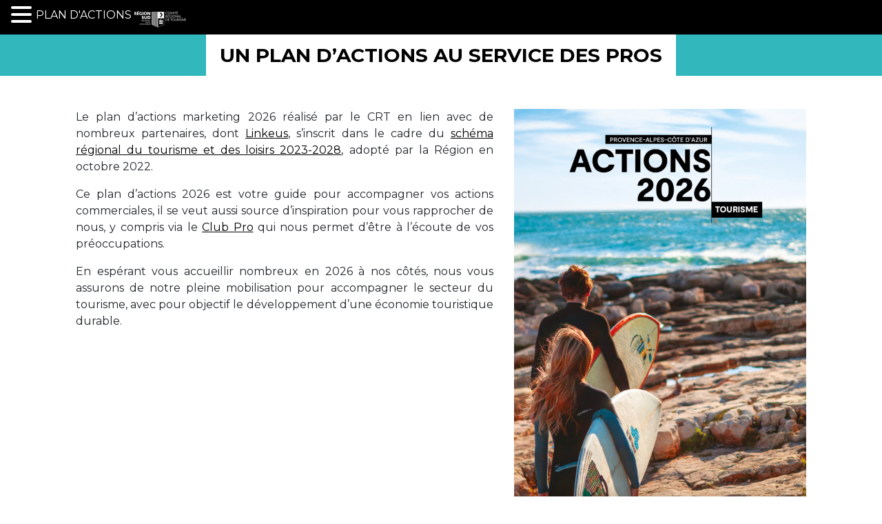

--- FILE ---
content_type: text/html; charset=UTF-8
request_url: https://plandactions.crt-sud.fr/
body_size: 10032
content:
<!DOCTYPE html>
<html lang="fr">
<head>
<meta charset="utf-8">
<meta http-equiv="X-UA-Compatible" content="IE=edge">
<meta name="viewport" content="width=device-width, initial-scale=1">
<!-- HTML5 shim et Respond.js pour supporter les éléments HTML5 pour Internet Explorer 8 -->
<!--[if lt IE 9]>
<script src="https://oss.maxcdn.com/html5shiv/3.7.2/html5shiv.min.js"></script>
<script src="https://oss.maxcdn.com/respond/1.4.2/respond.min.js"></script>
<![endif]-->
<meta name='robots' content='noindex, nofollow' />

	<!-- This site is optimized with the Yoast SEO plugin v15.4 - https://yoast.com/wordpress/plugins/seo/ -->
	<title>Un plan d&#039;actions au service des pros | Plan d&#039;actions CRT Provence-Alpes-Côte d&#039;Azur</title>
	<meta name="description" content="Ce plan d’actions 2024 est votre guide pour accompagner vos actions commerciales, il se veut aussi source d’inspiration pour vous rapprocher de nous, y compris via le ClubPro qui nous permet d’être à l’écoute de vos préoccupations." />
	<meta name="robots" content="noindex, follow, max-snippet:-1, max-image-preview:large, max-video-preview:-1" />
	<meta property="og:locale" content="fr_FR" />
	<meta property="og:type" content="website" />
	<meta property="og:title" content="Un plan d&#039;actions au service des pros | Plan d&#039;actions CRT Provence-Alpes-Côte d&#039;Azur" />
	<meta property="og:description" content="Ce plan d’actions 2024 est votre guide pour accompagner vos actions commerciales, il se veut aussi source d’inspiration pour vous rapprocher de nous, y compris via le ClubPro qui nous permet d’être à l’écoute de vos préoccupations." />
	<meta property="og:url" content="https://plandactions.crt-sud.fr/" />
	<meta property="og:site_name" content="Plan d&#039;actions CRT Provence-Alpes-Côte d&#039;Azur" />
	<meta property="article:modified_time" content="2025-11-19T08:25:08+00:00" />
	<meta property="og:image" content="https://plandactions.crt-sud.fr/wp-content/uploads/2025/11/couv-plan-2026.jpg" />
	<meta property="og:image:width" content="1260" />
	<meta property="og:image:height" content="1874" />
	<meta name="twitter:card" content="summary_large_image" />
	<meta name="twitter:label1" content="Écrit par">
	<meta name="twitter:data1" content="crtsud">
	<meta name="twitter:label2" content="Durée de lecture est.">
	<meta name="twitter:data2" content="0 minute">
	<script type="application/ld+json" class="yoast-schema-graph">{"@context":"https://schema.org","@graph":[{"@type":"Organization","@id":"https://plandactions.crt-sud.fr/#organization","name":"CRT Provence-Alpes-C\u00f4te d'Azur","url":"https://plandactions.crt-sud.fr/","sameAs":[],"logo":{"@type":"ImageObject","@id":"https://plandactions.crt-sud.fr/#logo","inLanguage":"fr-FR","url":"https://plandactions.crt-sud.fr/wp-content/uploads/2021/10/couv-pac2022.jpg","width":1653,"height":2480,"caption":"CRT Provence-Alpes-C\u00f4te d'Azur"},"image":{"@id":"https://plandactions.crt-sud.fr/#logo"}},{"@type":"WebSite","@id":"https://plandactions.crt-sud.fr/#website","url":"https://plandactions.crt-sud.fr/","name":"Plan d&#039;actions CRT Provence-Alpes-C\u00f4te d&#039;Azur","description":"","publisher":{"@id":"https://plandactions.crt-sud.fr/#organization"},"potentialAction":[{"@type":"SearchAction","target":"https://plandactions.crt-sud.fr/?s={search_term_string}","query-input":"required name=search_term_string"}],"inLanguage":"fr-FR"},{"@type":"ImageObject","@id":"https://plandactions.crt-sud.fr/#primaryimage","inLanguage":"fr-FR","url":"https://plandactions.crt-sud.fr/wp-content/uploads/2025/11/couv-plan-2026.jpg","width":1260,"height":1874},{"@type":"WebPage","@id":"https://plandactions.crt-sud.fr/#webpage","url":"https://plandactions.crt-sud.fr/","name":"Un plan d'actions au service des pros | Plan d&#039;actions CRT Provence-Alpes-C\u00f4te d&#039;Azur","isPartOf":{"@id":"https://plandactions.crt-sud.fr/#website"},"about":{"@id":"https://plandactions.crt-sud.fr/#organization"},"primaryImageOfPage":{"@id":"https://plandactions.crt-sud.fr/#primaryimage"},"datePublished":"2020-12-09T07:38:49+00:00","dateModified":"2025-11-19T08:25:08+00:00","description":"Ce plan d\u2019actions 2024 est votre guide pour accompagner vos actions commerciales, il se veut aussi source d\u2019inspiration pour vous rapprocher de nous, y compris via le ClubPro qui nous permet d\u2019\u00eatre \u00e0 l\u2019\u00e9coute de vos pr\u00e9occupations.","inLanguage":"fr-FR","potentialAction":[{"@type":"ReadAction","target":["https://plandactions.crt-sud.fr/"]}]}]}</script>
	<!-- / Yoast SEO plugin. -->


<link rel='dns-prefetch' href='//www.googletagmanager.com' />
<link rel='dns-prefetch' href='//stackpath.bootstrapcdn.com' />
<link rel='dns-prefetch' href='//c0.wp.com' />
<script type="text/javascript">
window._wpemojiSettings = {"baseUrl":"https:\/\/s.w.org\/images\/core\/emoji\/14.0.0\/72x72\/","ext":".png","svgUrl":"https:\/\/s.w.org\/images\/core\/emoji\/14.0.0\/svg\/","svgExt":".svg","source":{"concatemoji":"https:\/\/plandactions.crt-sud.fr\/wp-includes\/js\/wp-emoji-release.min.js?ver=6.3.7"}};
/*! This file is auto-generated */
!function(i,n){var o,s,e;function c(e){try{var t={supportTests:e,timestamp:(new Date).valueOf()};sessionStorage.setItem(o,JSON.stringify(t))}catch(e){}}function p(e,t,n){e.clearRect(0,0,e.canvas.width,e.canvas.height),e.fillText(t,0,0);var t=new Uint32Array(e.getImageData(0,0,e.canvas.width,e.canvas.height).data),r=(e.clearRect(0,0,e.canvas.width,e.canvas.height),e.fillText(n,0,0),new Uint32Array(e.getImageData(0,0,e.canvas.width,e.canvas.height).data));return t.every(function(e,t){return e===r[t]})}function u(e,t,n){switch(t){case"flag":return n(e,"\ud83c\udff3\ufe0f\u200d\u26a7\ufe0f","\ud83c\udff3\ufe0f\u200b\u26a7\ufe0f")?!1:!n(e,"\ud83c\uddfa\ud83c\uddf3","\ud83c\uddfa\u200b\ud83c\uddf3")&&!n(e,"\ud83c\udff4\udb40\udc67\udb40\udc62\udb40\udc65\udb40\udc6e\udb40\udc67\udb40\udc7f","\ud83c\udff4\u200b\udb40\udc67\u200b\udb40\udc62\u200b\udb40\udc65\u200b\udb40\udc6e\u200b\udb40\udc67\u200b\udb40\udc7f");case"emoji":return!n(e,"\ud83e\udef1\ud83c\udffb\u200d\ud83e\udef2\ud83c\udfff","\ud83e\udef1\ud83c\udffb\u200b\ud83e\udef2\ud83c\udfff")}return!1}function f(e,t,n){var r="undefined"!=typeof WorkerGlobalScope&&self instanceof WorkerGlobalScope?new OffscreenCanvas(300,150):i.createElement("canvas"),a=r.getContext("2d",{willReadFrequently:!0}),o=(a.textBaseline="top",a.font="600 32px Arial",{});return e.forEach(function(e){o[e]=t(a,e,n)}),o}function t(e){var t=i.createElement("script");t.src=e,t.defer=!0,i.head.appendChild(t)}"undefined"!=typeof Promise&&(o="wpEmojiSettingsSupports",s=["flag","emoji"],n.supports={everything:!0,everythingExceptFlag:!0},e=new Promise(function(e){i.addEventListener("DOMContentLoaded",e,{once:!0})}),new Promise(function(t){var n=function(){try{var e=JSON.parse(sessionStorage.getItem(o));if("object"==typeof e&&"number"==typeof e.timestamp&&(new Date).valueOf()<e.timestamp+604800&&"object"==typeof e.supportTests)return e.supportTests}catch(e){}return null}();if(!n){if("undefined"!=typeof Worker&&"undefined"!=typeof OffscreenCanvas&&"undefined"!=typeof URL&&URL.createObjectURL&&"undefined"!=typeof Blob)try{var e="postMessage("+f.toString()+"("+[JSON.stringify(s),u.toString(),p.toString()].join(",")+"));",r=new Blob([e],{type:"text/javascript"}),a=new Worker(URL.createObjectURL(r),{name:"wpTestEmojiSupports"});return void(a.onmessage=function(e){c(n=e.data),a.terminate(),t(n)})}catch(e){}c(n=f(s,u,p))}t(n)}).then(function(e){for(var t in e)n.supports[t]=e[t],n.supports.everything=n.supports.everything&&n.supports[t],"flag"!==t&&(n.supports.everythingExceptFlag=n.supports.everythingExceptFlag&&n.supports[t]);n.supports.everythingExceptFlag=n.supports.everythingExceptFlag&&!n.supports.flag,n.DOMReady=!1,n.readyCallback=function(){n.DOMReady=!0}}).then(function(){return e}).then(function(){var e;n.supports.everything||(n.readyCallback(),(e=n.source||{}).concatemoji?t(e.concatemoji):e.wpemoji&&e.twemoji&&(t(e.twemoji),t(e.wpemoji)))}))}((window,document),window._wpemojiSettings);
</script>
<style type="text/css">
img.wp-smiley,
img.emoji {
	display: inline !important;
	border: none !important;
	box-shadow: none !important;
	height: 1em !important;
	width: 1em !important;
	margin: 0 0.07em !important;
	vertical-align: -0.1em !important;
	background: none !important;
	padding: 0 !important;
}
</style>
	<link rel='stylesheet' id='wpfp-css' href='https://plandactions.crt-sud.fr/wp-content/plugins/wp-favorite-posts/wpfp.css' type='text/css' />
<link rel='stylesheet' id='wp-block-library-css' href='https://c0.wp.com/c/6.3.7/wp-includes/css/dist/block-library/style.min.css' type='text/css' media='all' />
<style id='wp-block-library-inline-css' type='text/css'>
.has-text-align-justify{text-align:justify;}
</style>
<style id='classic-theme-styles-inline-css' type='text/css'>
/*! This file is auto-generated */
.wp-block-button__link{color:#fff;background-color:#32373c;border-radius:9999px;box-shadow:none;text-decoration:none;padding:calc(.667em + 2px) calc(1.333em + 2px);font-size:1.125em}.wp-block-file__button{background:#32373c;color:#fff;text-decoration:none}
</style>
<style id='global-styles-inline-css' type='text/css'>
body{--wp--preset--color--black: #000000;--wp--preset--color--cyan-bluish-gray: #abb8c3;--wp--preset--color--white: #ffffff;--wp--preset--color--pale-pink: #f78da7;--wp--preset--color--vivid-red: #cf2e2e;--wp--preset--color--luminous-vivid-orange: #ff6900;--wp--preset--color--luminous-vivid-amber: #fcb900;--wp--preset--color--light-green-cyan: #7bdcb5;--wp--preset--color--vivid-green-cyan: #00d084;--wp--preset--color--pale-cyan-blue: #8ed1fc;--wp--preset--color--vivid-cyan-blue: #0693e3;--wp--preset--color--vivid-purple: #9b51e0;--wp--preset--gradient--vivid-cyan-blue-to-vivid-purple: linear-gradient(135deg,rgba(6,147,227,1) 0%,rgb(155,81,224) 100%);--wp--preset--gradient--light-green-cyan-to-vivid-green-cyan: linear-gradient(135deg,rgb(122,220,180) 0%,rgb(0,208,130) 100%);--wp--preset--gradient--luminous-vivid-amber-to-luminous-vivid-orange: linear-gradient(135deg,rgba(252,185,0,1) 0%,rgba(255,105,0,1) 100%);--wp--preset--gradient--luminous-vivid-orange-to-vivid-red: linear-gradient(135deg,rgba(255,105,0,1) 0%,rgb(207,46,46) 100%);--wp--preset--gradient--very-light-gray-to-cyan-bluish-gray: linear-gradient(135deg,rgb(238,238,238) 0%,rgb(169,184,195) 100%);--wp--preset--gradient--cool-to-warm-spectrum: linear-gradient(135deg,rgb(74,234,220) 0%,rgb(151,120,209) 20%,rgb(207,42,186) 40%,rgb(238,44,130) 60%,rgb(251,105,98) 80%,rgb(254,248,76) 100%);--wp--preset--gradient--blush-light-purple: linear-gradient(135deg,rgb(255,206,236) 0%,rgb(152,150,240) 100%);--wp--preset--gradient--blush-bordeaux: linear-gradient(135deg,rgb(254,205,165) 0%,rgb(254,45,45) 50%,rgb(107,0,62) 100%);--wp--preset--gradient--luminous-dusk: linear-gradient(135deg,rgb(255,203,112) 0%,rgb(199,81,192) 50%,rgb(65,88,208) 100%);--wp--preset--gradient--pale-ocean: linear-gradient(135deg,rgb(255,245,203) 0%,rgb(182,227,212) 50%,rgb(51,167,181) 100%);--wp--preset--gradient--electric-grass: linear-gradient(135deg,rgb(202,248,128) 0%,rgb(113,206,126) 100%);--wp--preset--gradient--midnight: linear-gradient(135deg,rgb(2,3,129) 0%,rgb(40,116,252) 100%);--wp--preset--font-size--small: 13px;--wp--preset--font-size--medium: 20px;--wp--preset--font-size--large: 36px;--wp--preset--font-size--x-large: 42px;--wp--preset--spacing--20: 0.44rem;--wp--preset--spacing--30: 0.67rem;--wp--preset--spacing--40: 1rem;--wp--preset--spacing--50: 1.5rem;--wp--preset--spacing--60: 2.25rem;--wp--preset--spacing--70: 3.38rem;--wp--preset--spacing--80: 5.06rem;--wp--preset--shadow--natural: 6px 6px 9px rgba(0, 0, 0, 0.2);--wp--preset--shadow--deep: 12px 12px 50px rgba(0, 0, 0, 0.4);--wp--preset--shadow--sharp: 6px 6px 0px rgba(0, 0, 0, 0.2);--wp--preset--shadow--outlined: 6px 6px 0px -3px rgba(255, 255, 255, 1), 6px 6px rgba(0, 0, 0, 1);--wp--preset--shadow--crisp: 6px 6px 0px rgba(0, 0, 0, 1);}:where(.is-layout-flex){gap: 0.5em;}:where(.is-layout-grid){gap: 0.5em;}body .is-layout-flow > .alignleft{float: left;margin-inline-start: 0;margin-inline-end: 2em;}body .is-layout-flow > .alignright{float: right;margin-inline-start: 2em;margin-inline-end: 0;}body .is-layout-flow > .aligncenter{margin-left: auto !important;margin-right: auto !important;}body .is-layout-constrained > .alignleft{float: left;margin-inline-start: 0;margin-inline-end: 2em;}body .is-layout-constrained > .alignright{float: right;margin-inline-start: 2em;margin-inline-end: 0;}body .is-layout-constrained > .aligncenter{margin-left: auto !important;margin-right: auto !important;}body .is-layout-constrained > :where(:not(.alignleft):not(.alignright):not(.alignfull)){max-width: var(--wp--style--global--content-size);margin-left: auto !important;margin-right: auto !important;}body .is-layout-constrained > .alignwide{max-width: var(--wp--style--global--wide-size);}body .is-layout-flex{display: flex;}body .is-layout-flex{flex-wrap: wrap;align-items: center;}body .is-layout-flex > *{margin: 0;}body .is-layout-grid{display: grid;}body .is-layout-grid > *{margin: 0;}:where(.wp-block-columns.is-layout-flex){gap: 2em;}:where(.wp-block-columns.is-layout-grid){gap: 2em;}:where(.wp-block-post-template.is-layout-flex){gap: 1.25em;}:where(.wp-block-post-template.is-layout-grid){gap: 1.25em;}.has-black-color{color: var(--wp--preset--color--black) !important;}.has-cyan-bluish-gray-color{color: var(--wp--preset--color--cyan-bluish-gray) !important;}.has-white-color{color: var(--wp--preset--color--white) !important;}.has-pale-pink-color{color: var(--wp--preset--color--pale-pink) !important;}.has-vivid-red-color{color: var(--wp--preset--color--vivid-red) !important;}.has-luminous-vivid-orange-color{color: var(--wp--preset--color--luminous-vivid-orange) !important;}.has-luminous-vivid-amber-color{color: var(--wp--preset--color--luminous-vivid-amber) !important;}.has-light-green-cyan-color{color: var(--wp--preset--color--light-green-cyan) !important;}.has-vivid-green-cyan-color{color: var(--wp--preset--color--vivid-green-cyan) !important;}.has-pale-cyan-blue-color{color: var(--wp--preset--color--pale-cyan-blue) !important;}.has-vivid-cyan-blue-color{color: var(--wp--preset--color--vivid-cyan-blue) !important;}.has-vivid-purple-color{color: var(--wp--preset--color--vivid-purple) !important;}.has-black-background-color{background-color: var(--wp--preset--color--black) !important;}.has-cyan-bluish-gray-background-color{background-color: var(--wp--preset--color--cyan-bluish-gray) !important;}.has-white-background-color{background-color: var(--wp--preset--color--white) !important;}.has-pale-pink-background-color{background-color: var(--wp--preset--color--pale-pink) !important;}.has-vivid-red-background-color{background-color: var(--wp--preset--color--vivid-red) !important;}.has-luminous-vivid-orange-background-color{background-color: var(--wp--preset--color--luminous-vivid-orange) !important;}.has-luminous-vivid-amber-background-color{background-color: var(--wp--preset--color--luminous-vivid-amber) !important;}.has-light-green-cyan-background-color{background-color: var(--wp--preset--color--light-green-cyan) !important;}.has-vivid-green-cyan-background-color{background-color: var(--wp--preset--color--vivid-green-cyan) !important;}.has-pale-cyan-blue-background-color{background-color: var(--wp--preset--color--pale-cyan-blue) !important;}.has-vivid-cyan-blue-background-color{background-color: var(--wp--preset--color--vivid-cyan-blue) !important;}.has-vivid-purple-background-color{background-color: var(--wp--preset--color--vivid-purple) !important;}.has-black-border-color{border-color: var(--wp--preset--color--black) !important;}.has-cyan-bluish-gray-border-color{border-color: var(--wp--preset--color--cyan-bluish-gray) !important;}.has-white-border-color{border-color: var(--wp--preset--color--white) !important;}.has-pale-pink-border-color{border-color: var(--wp--preset--color--pale-pink) !important;}.has-vivid-red-border-color{border-color: var(--wp--preset--color--vivid-red) !important;}.has-luminous-vivid-orange-border-color{border-color: var(--wp--preset--color--luminous-vivid-orange) !important;}.has-luminous-vivid-amber-border-color{border-color: var(--wp--preset--color--luminous-vivid-amber) !important;}.has-light-green-cyan-border-color{border-color: var(--wp--preset--color--light-green-cyan) !important;}.has-vivid-green-cyan-border-color{border-color: var(--wp--preset--color--vivid-green-cyan) !important;}.has-pale-cyan-blue-border-color{border-color: var(--wp--preset--color--pale-cyan-blue) !important;}.has-vivid-cyan-blue-border-color{border-color: var(--wp--preset--color--vivid-cyan-blue) !important;}.has-vivid-purple-border-color{border-color: var(--wp--preset--color--vivid-purple) !important;}.has-vivid-cyan-blue-to-vivid-purple-gradient-background{background: var(--wp--preset--gradient--vivid-cyan-blue-to-vivid-purple) !important;}.has-light-green-cyan-to-vivid-green-cyan-gradient-background{background: var(--wp--preset--gradient--light-green-cyan-to-vivid-green-cyan) !important;}.has-luminous-vivid-amber-to-luminous-vivid-orange-gradient-background{background: var(--wp--preset--gradient--luminous-vivid-amber-to-luminous-vivid-orange) !important;}.has-luminous-vivid-orange-to-vivid-red-gradient-background{background: var(--wp--preset--gradient--luminous-vivid-orange-to-vivid-red) !important;}.has-very-light-gray-to-cyan-bluish-gray-gradient-background{background: var(--wp--preset--gradient--very-light-gray-to-cyan-bluish-gray) !important;}.has-cool-to-warm-spectrum-gradient-background{background: var(--wp--preset--gradient--cool-to-warm-spectrum) !important;}.has-blush-light-purple-gradient-background{background: var(--wp--preset--gradient--blush-light-purple) !important;}.has-blush-bordeaux-gradient-background{background: var(--wp--preset--gradient--blush-bordeaux) !important;}.has-luminous-dusk-gradient-background{background: var(--wp--preset--gradient--luminous-dusk) !important;}.has-pale-ocean-gradient-background{background: var(--wp--preset--gradient--pale-ocean) !important;}.has-electric-grass-gradient-background{background: var(--wp--preset--gradient--electric-grass) !important;}.has-midnight-gradient-background{background: var(--wp--preset--gradient--midnight) !important;}.has-small-font-size{font-size: var(--wp--preset--font-size--small) !important;}.has-medium-font-size{font-size: var(--wp--preset--font-size--medium) !important;}.has-large-font-size{font-size: var(--wp--preset--font-size--large) !important;}.has-x-large-font-size{font-size: var(--wp--preset--font-size--x-large) !important;}
.wp-block-navigation a:where(:not(.wp-element-button)){color: inherit;}
:where(.wp-block-post-template.is-layout-flex){gap: 1.25em;}:where(.wp-block-post-template.is-layout-grid){gap: 1.25em;}
:where(.wp-block-columns.is-layout-flex){gap: 2em;}:where(.wp-block-columns.is-layout-grid){gap: 2em;}
.wp-block-pullquote{font-size: 1.5em;line-height: 1.6;}
</style>
<link rel='stylesheet' id='dps-columns-css' href='https://plandactions.crt-sud.fr/wp-content/plugins/dps-columns-extension-master/dps-columns.css?ver=6.3.7' type='text/css' media='all' />
<link rel='stylesheet' id='hamburger.css-css' href='https://plandactions.crt-sud.fr/wp-content/plugins/wp-responsive-menu/assets/css/wpr-hamburger.css?ver=3.1.8' type='text/css' media='all' />
<link rel='stylesheet' id='wprmenu.css-css' href='https://plandactions.crt-sud.fr/wp-content/plugins/wp-responsive-menu/assets/css/wprmenu.css?ver=3.1.8' type='text/css' media='all' />
<style id='wprmenu.css-inline-css' type='text/css'>
@media only screen and ( max-width: 6000px ) {html body div.wprm-wrapper {overflow: none;}#mg-wprm-wrap ul li {border-top: solid 1px rgba(255,255,255,0.05);border-bottom: solid 1px rgba(255,255,255,0.05);}#wprmenu_bar {background-image: url();background-size: cover ;background-repeat: repeat;}#wprmenu_bar {background-color: #000000;}html body div#mg-wprm-wrap .wpr_submit .icon.icon-search {color: #ffffff;}#wprmenu_bar .menu_title,#wprmenu_bar .wprmenu_icon_menu,#wprmenu_bar .menu_title a {color: #ffffff;}#wprmenu_bar .menu_title a {font-size: 14px;font-weight: 600;}#mg-wprm-wrap li.menu-item a {font-size: 14px;text-transform: uppercase;font-weight: 500;}#mg-wprm-wrap li.menu-item-has-children ul.sub-menu a {font-size: 14px;text-transform: uppercase;font-weight: normal;}#mg-wprm-wrap li.current-menu-item > a {background: #666666;}#mg-wprm-wrap li.current-menu-item > a,#mg-wprm-wrap li.current-menu-item span.wprmenu_icon{color: #ffffff !important;}#mg-wprm-wrap {background-color: #333333;}.cbp-spmenu-push-toright,.cbp-spmenu-push-toright .mm-slideout {left: 80% ;}.cbp-spmenu-push-toleft {left: -80% ;}#mg-wprm-wrap.cbp-spmenu-right,#mg-wprm-wrap.cbp-spmenu-left,#mg-wprm-wrap.cbp-spmenu-right.custom,#mg-wprm-wrap.cbp-spmenu-left.custom,.cbp-spmenu-vertical {width: 80%;max-width: 400px;}#mg-wprm-wrap ul#wprmenu_menu_ul li.menu-item a,div#mg-wprm-wrap ul li span.wprmenu_icon {color: #ffffff;}#mg-wprm-wrap ul#wprmenu_menu_ul li.menu-item:valid ~ a{color: #ffffff;}#mg-wprm-wrap ul#wprmenu_menu_ul li.menu-item a:hover {background: #000000;color: #ffffff !important;}div#mg-wprm-wrap ul>li:hover>span.wprmenu_icon {color: #ffffff !important;}.wprmenu_bar .hamburger-inner,.wprmenu_bar .hamburger-inner::before,.wprmenu_bar .hamburger-inner::after {background: #ffffff;}.wprmenu_bar .hamburger:hover .hamburger-inner,.wprmenu_bar .hamburger:hover .hamburger-inner::before,.wprmenu_bar .hamburger:hover .hamburger-inner::after {background: #ffffff;}div.wprmenu_bar div.hamburger{padding-right: 6px !important;}#wprmenu_menu.left {width:80%;left: -80%;right: auto;}#wprmenu_menu.right {width:80%;right: -80%;left: auto;}html body div#wprmenu_bar {height : 50px;}#mg-wprm-wrap.cbp-spmenu-left,#mg-wprm-wrap.cbp-spmenu-right,#mg-widgetmenu-wrap.cbp-spmenu-widget-left,#mg-widgetmenu-wrap.cbp-spmenu-widget-right {top: 50px !important;}.wprmenu_bar .hamburger {float: left;}.wprmenu_bar #custom_menu_icon.hamburger {top: px;left: px;float: left !important;background-color: #cccccc;}.wpr_custom_menu #custom_menu_icon {display: block;}html { padding-top: 42px !important; }#wprmenu_bar,#mg-wprm-wrap { display: block; }div#wpadminbar { position: fixed; }}
</style>
<link rel='stylesheet' id='wpr_icons-css' href='https://plandactions.crt-sud.fr/wp-content/plugins/wp-responsive-menu/inc/assets/icons/wpr-icons.css?ver=3.1.8' type='text/css' media='all' />
<link rel='stylesheet' id='bootstrap-style-css' href='https://stackpath.bootstrapcdn.com/bootstrap/4.3.1/css/bootstrap.min.css?ver=1' type='text/css' media='all' />
<link rel='stylesheet' id='simple-favorites-css' href='https://plandactions.crt-sud.fr/wp-content/plugins/favorites/assets/css/favorites.css?ver=2.3.4' type='text/css' media='all' />
<link rel='stylesheet' id='jetpack_css-css' href='https://c0.wp.com/p/jetpack/9.2.4/css/jetpack.css' type='text/css' media='all' />
<script type='text/javascript' src='https://c0.wp.com/c/6.3.7/wp-includes/js/jquery/jquery.min.js' id='jquery-core-js'></script>
<script type='text/javascript' src='https://c0.wp.com/c/6.3.7/wp-includes/js/jquery/jquery-migrate.min.js' id='jquery-migrate-js'></script>
<script type='text/javascript' src='https://plandactions.crt-sud.fr/wp-content/plugins/wp-responsive-menu/assets/js/modernizr.custom.js?ver=3.1.8' id='modernizr-js'></script>
<script type='text/javascript' src='https://plandactions.crt-sud.fr/wp-content/plugins/wp-responsive-menu/assets/js/touchSwipe.js?ver=3.1.8' id='touchSwipe-js'></script>
<script type='text/javascript' id='wprmenu.js-js-extra'>
/* <![CDATA[ */
var wprmenu = {"zooming":"","from_width":"6000","push_width":"400","menu_width":"80","parent_click":"","swipe":"1","enable_overlay":""};
/* ]]> */
</script>
<script type='text/javascript' src='https://plandactions.crt-sud.fr/wp-content/plugins/wp-responsive-menu/assets/js/wprmenu.js?ver=3.1.8' id='wprmenu.js-js'></script>
<script type='text/javascript' id='favorites-js-extra'>
/* <![CDATA[ */
var favorites_data = {"ajaxurl":"https:\/\/plandactions.crt-sud.fr\/wp-admin\/admin-ajax.php","nonce":"c16968ae78","favorite":"Favorite <i class=\"sf-icon-star-empty\"><\/i>","favorited":"Favorited <i class=\"sf-icon-star-full\"><\/i>","includecount":"","indicate_loading":"","loading_text":"Loading","loading_image":"","loading_image_active":"","loading_image_preload":"","cache_enabled":"1","button_options":{"button_type":"custom","custom_colors":false,"box_shadow":false,"include_count":false,"default":{"background_default":false,"border_default":false,"text_default":false,"icon_default":false,"count_default":false},"active":{"background_active":false,"border_active":false,"text_active":false,"icon_active":false,"count_active":false}},"authentication_modal_content":"<p>Connectez-vous pour enregistrer vos favoris.<\/p><p><a href=\"#\" data-favorites-modal-close>Ignorer cet avertissement<\/a><\/p>","authentication_redirect":"","dev_mode":"","logged_in":"","user_id":"0","authentication_redirect_url":"https:\/\/plandactions.crt-sud.fr\/wp-login.php"};
/* ]]> */
</script>
<script type='text/javascript' src='https://plandactions.crt-sud.fr/wp-content/plugins/favorites/assets/js/favorites.min.js?ver=2.3.4' id='favorites-js'></script>

<!-- Extrait de code de la balise Google (gtag.js) ajouté par Site Kit -->
<!-- Extrait Google Analytics ajouté par Site Kit -->
<script type='text/javascript' src='https://www.googletagmanager.com/gtag/js?id=GT-T5R7B6S' id='google_gtagjs-js' async></script>
<script id="google_gtagjs-js-after" type="text/javascript">
window.dataLayer = window.dataLayer || [];function gtag(){dataLayer.push(arguments);}
gtag("set","linker",{"domains":["plandactions.crt-sud.fr"]});
gtag("js", new Date());
gtag("set", "developer_id.dZTNiMT", true);
gtag("config", "GT-T5R7B6S");
</script>
<script type='text/javascript' src='https://plandactions.crt-sud.fr/wp-content/plugins/wp-favorite-posts/script.js?ver=1.6.8' id='wp-favorite-posts-js'></script>
<link rel="https://api.w.org/" href="https://plandactions.crt-sud.fr/wp-json/" /><link rel="alternate" type="application/json" href="https://plandactions.crt-sud.fr/wp-json/wp/v2/pages/1890" /><meta name="generator" content="WordPress 6.3.7" />
<link rel='shortlink' href='https://plandactions.crt-sud.fr/' />
<link rel="alternate" type="application/json+oembed" href="https://plandactions.crt-sud.fr/wp-json/oembed/1.0/embed?url=https%3A%2F%2Fplandactions.crt-sud.fr%2F" />
<link rel="alternate" type="text/xml+oembed" href="https://plandactions.crt-sud.fr/wp-json/oembed/1.0/embed?url=https%3A%2F%2Fplandactions.crt-sud.fr%2F&#038;format=xml" />
<meta name="generator" content="Site Kit by Google 1.170.0" /><style type='text/css'>img#wpstats{display:none}</style>			<style type="text/css">
				/* If html does not have either class, do not show lazy loaded images. */
				html:not( .jetpack-lazy-images-js-enabled ):not( .js ) .jetpack-lazy-image {
					display: none;
				}
			</style>
			<script>
				document.documentElement.classList.add(
					'jetpack-lazy-images-js-enabled'
				);
			</script>
		<link rel="icon" href="https://plandactions.crt-sud.fr/wp-content/uploads/2023/11/cropped-202207-logo-b2b-rs-crt-region-32x32.jpg" sizes="32x32" />
<link rel="icon" href="https://plandactions.crt-sud.fr/wp-content/uploads/2023/11/cropped-202207-logo-b2b-rs-crt-region-192x192.jpg" sizes="192x192" />
<link rel="apple-touch-icon" href="https://plandactions.crt-sud.fr/wp-content/uploads/2023/11/cropped-202207-logo-b2b-rs-crt-region-180x180.jpg" />
<meta name="msapplication-TileImage" content="https://plandactions.crt-sud.fr/wp-content/uploads/2023/11/cropped-202207-logo-b2b-rs-crt-region-270x270.jpg" />
		<style type="text/css" id="wp-custom-css">
			@media (max-width: 6000px){
body{
overflow-x:hidden!important;
}
}		</style>
		<link href="https://fonts.googleapis.com/css2?family=Montserrat:wght@200;400;600;700;900&display=swap" rel="stylesheet">
<script src="https://kit.fontawesome.com/1a57d5cfae.js" crossorigin="anonymous"></script>
<link href="https://plandactions.crt-sud.fr/wp-content/themes/scratch/style.css"  rel="stylesheet">

<link rel="apple-touch-icon" sizes="57x57" href="https://plandactions.crt-sud.fr/wp-content/themes/scratch/assets/ico/apple-icon-57x57.png">
<link rel="apple-touch-icon" sizes="60x60" href="https://plandactions.crt-sud.fr/wp-content/themes/scratch/assets/ico/apple-icon-60x60.png">
<link rel="apple-touch-icon" sizes="72x72" href="https://plandactions.crt-sud.fr/wp-content/themes/scratch/assets/ico/apple-icon-72x72.png">
<link rel="apple-touch-icon" sizes="76x76" href="https://plandactions.crt-sud.fr/wp-content/themes/scratch/assets/ico/apple-icon-76x76.png">
<link rel="apple-touch-icon" sizes="114x114" href="https://plandactions.crt-sud.fr/wp-content/themes/scratch/assets/ico/apple-icon-114x114.png">
<link rel="apple-touch-icon" sizes="120x120" href="https://plandactions.crt-sud.fr/wp-content/themes/scratch/assets/ico/apple-icon-120x120.png">
<link rel="apple-touch-icon" sizes="144x144" href="https://plandactions.crt-sud.fr/wp-content/themes/scratch/assets/ico/apple-icon-144x144.png">
<link rel="apple-touch-icon" sizes="152x152" href="https://plandactions.crt-sud.fr/wp-content/themes/scratch/assets/ico/apple-icon-152x152.png">
<link rel="apple-touch-icon" sizes="180x180" href="https://plandactions.crt-sud.fr/wp-content/themes/scratch/assets/ico/apple-icon-180x180.png">
<link rel="icon" type="image/png" sizes="192x192"  href="https://plandactions.crt-sud.fr/wp-content/themes/scratch/assets/ico/android-icon-192x192.png">
<link rel="icon" type="image/png" sizes="32x32" href="https://plandactions.crt-sud.fr/wp-content/themes/scratch/assets/ico/favicon-32x32.png">
<link rel="icon" type="image/png" sizes="96x96" href="https://plandactions.crt-sud.fr/wp-content/themes/scratch/assets/ico/favicon-96x96.png">
<link rel="icon" type="image/png" sizes="16x16" href="https://plandactions.crt-sud.fr/wp-content/themes/scratch/assets/ico/favicon-16x16.png">
<link rel="manifest" href="https://plandactions.crt-sud.fr/wp-content/themes/scratch/assets/ico/manifest.json">
<meta name="msapplication-TileColor" content="#ffffff">
<meta name="msapplication-TileImage" content="https://plandactions.crt-sud.fr/wp-content/themes/scratch/assets/ico/ms-icon-144x144.png">
<meta name="theme-color" content="#ffffff">
</head>
<body class="home page-template-default page page-id-1890">
<main role="main" class="content">
<h1 class="center bg_pac"><span class="pac">Un plan d&rsquo;actions au service des pros</span></h1>
<div class="container interieur">
	<div class="row interieur">
		<div class="col-sm-7">
		<p>Le plan d’actions marketing 2026 réalisé par le CRT en lien avec de nombreux partenaires, dont <a href="https://linkeus.fr/" target="_blank" rel="noopener">Linkeus</a>, s’inscrit dans le cadre du <a href="https://www.maregionsud.fr/la-region-en-action/entreprise-innovation-tourisme/tourisme" target="_blank" rel="noopener">schéma régional du tourisme et des loisirs 2023-2028</a>, adopté par la Région en octobre 2022.</p>
<p>Ce plan d’actions 2026 est votre guide pour accompagner vos actions commerciales, il se veut aussi source d’inspiration pour vous rapprocher de nous, y compris via le <a href="https://provence-alpes-cotedazur.com/espace-pro/professionnel-de-la-region/club-pro/" target="_blank" rel="noopener">Club Pro</a> qui nous permet d’être à l’écoute de vos préoccupations.</p>
<p>En espérant vous accueillir nombreux en 2026 à nos côtés, nous vous assurons de notre pleine mobilisation pour accompagner le secteur du tourisme, avec pour objectif le développement d’une économie touristique durable.</p>
		</div> <!-- /.col -->
		<div class="col-sm-5">
			<img width="688" height="1024" src="https://plandactions.crt-sud.fr/wp-content/uploads/2025/11/couv-plan-2026-688x1024.jpg" class="img-fluid wp-post-image jetpack-lazy-image" alt="" decoding="async" fetchpriority="high" data-lazy-srcset="https://plandactions.crt-sud.fr/wp-content/uploads/2025/11/couv-plan-2026-688x1024.jpg 688w, https://plandactions.crt-sud.fr/wp-content/uploads/2025/11/couv-plan-2026-202x300.jpg 202w, https://plandactions.crt-sud.fr/wp-content/uploads/2025/11/couv-plan-2026-768x1142.jpg 768w, https://plandactions.crt-sud.fr/wp-content/uploads/2025/11/couv-plan-2026-1033x1536.jpg 1033w, https://plandactions.crt-sud.fr/wp-content/uploads/2025/11/couv-plan-2026.jpg 1260w" data-lazy-sizes="(max-width: 688px) 100vw, 688px" data-lazy-src="https://plandactions.crt-sud.fr/wp-content/uploads/2025/11/couv-plan-2026-688x1024.jpg?is-pending-load=1" srcset="[data-uri]" />		</div> <!-- /.col -->
	</div> <!-- /.row -->
	<div class="row interieur">
		<div class="col-sm-4">
		<div class="btn_home"><a href="https://plandactions.crt-sud.fr/wp-content/uploads/2025/11/Brochure-Plan-dActions-2026.pdf" target="_blank" relation="nofollow noopener" class="bouton_pac"><i class="fas fa-download" aria-hidden="true"></i> Brochure</a></div>		</div>
		<div class="col-sm-4">
		<div class="btn_home"><a href="https://plandactions.crt-sud.fr/wp-content/uploads/2025/11/Calendrier-Plan-dActions-2026.pdf" target="_blank" relation="nofollow noopener" class="bouton_pac"><i class="fas fa-download" aria-hidden="true"></i> Agenda</span></a></div>		</div> <!-- /.col -->
		<div class="col-sm-4">
				</div> <!-- /.col -->
	</div> <!-- /.row -->
</div><!-- /.container -->
</main>
<!-- Footer -->

			<div class="wprm-wrapper">
        
        <!-- Overlay Starts here -->
			         <!-- Overlay Ends here -->
			
			         <div id="wprmenu_bar" class="wprmenu_bar bodyslide left">
  <div class="hamburger hamburger--slider">
    <span class="hamburger-box">
      <span class="hamburger-inner"></span>
    </span>
  </div>
  <div class="menu_title">
      PLAN D&#039;ACTIONS    <a href="https://plandactions.crt-sud.fr"><img class="bar_logo" alt="logo" src="https://plandactions.crt-sud.fr/wp-content/uploads/2020/10/LOGO-CRT_REGION_BLANC_BERYL-150x50-1.png"/></a>  </div>
</div>			 
			<div class="cbp-spmenu cbp-spmenu-vertical cbp-spmenu-left default " id="mg-wprm-wrap">
				
				
				<ul id="wprmenu_menu_ul">
  
  <li id="menu-item-6282" class="menu-item menu-item-type-post_type menu-item-object-page menu-item-home current-menu-item page_item page-item-1890 current_page_item menu-item-6282"><a href="https://plandactions.crt-sud.fr/" aria-current="page">Accueil</a></li>
<li id="menu-item-1893" class="menu-item menu-item-type-post_type menu-item-object-page menu-item-1893"><a href="https://plandactions.crt-sud.fr/plan-dactions-mode-demploi/">Plan d’actions, mode d’emploi</a></li>
<li id="menu-item-1419" class="menu-item menu-item-type-post_type menu-item-object-page menu-item-has-children menu-item-1419"><a href="https://plandactions.crt-sud.fr/marches/">Marchés</a>
<ul class="sub-menu">
	<li id="menu-item-1425" class="menu-item menu-item-type-post_type menu-item-object-page menu-item-1425"><a href="https://plandactions.crt-sud.fr/marches/multi-marches/">Multi-marchés</a></li>
	<li id="menu-item-1426" class="menu-item menu-item-type-post_type menu-item-object-page menu-item-1426"><a href="https://plandactions.crt-sud.fr/marches/france/">France</a></li>
	<li id="menu-item-1424" class="menu-item menu-item-type-post_type menu-item-object-page menu-item-1424"><a href="https://plandactions.crt-sud.fr/marches/europe/">Europe</a></li>
	<li id="menu-item-1422" class="menu-item menu-item-type-post_type menu-item-object-page menu-item-1422"><a href="https://plandactions.crt-sud.fr/marches/asie/">Asie</a></li>
	<li id="menu-item-1421" class="menu-item menu-item-type-post_type menu-item-object-page menu-item-1421"><a href="https://plandactions.crt-sud.fr/marches/amerique/">Amérique</a></li>
</ul>
</li>
<li id="menu-item-1867" class="menu-item menu-item-type-post_type menu-item-object-page menu-item-has-children menu-item-1867"><a href="https://plandactions.crt-sud.fr/thematiques/">Thématiques</a>
<ul class="sub-menu">
	<li id="menu-item-1758" class="menu-item menu-item-type-taxonomy menu-item-object-filieres menu-item-1758"><a href="https://plandactions.crt-sud.fr/filieres/multi-themes/">Multi-thèmes</a></li>
	<li id="menu-item-1759" class="menu-item menu-item-type-taxonomy menu-item-object-filieres menu-item-1759"><a href="https://plandactions.crt-sud.fr/filieres/oenotourisme/">Oenotourisme / Gastronomie</a></li>
	<li id="menu-item-6064" class="menu-item menu-item-type-taxonomy menu-item-object-filieres menu-item-6064"><a href="https://plandactions.crt-sud.fr/filieres/camping/">Camping</a></li>
	<li id="menu-item-1750" class="menu-item menu-item-type-taxonomy menu-item-object-filieres menu-item-1750"><a href="https://plandactions.crt-sud.fr/filieres/montagne-hiver/">Montagne Eté/Hiver</a></li>
	<li id="menu-item-1751" class="menu-item menu-item-type-taxonomy menu-item-object-filieres menu-item-1751"><a href="https://plandactions.crt-sud.fr/filieres/ecotourisme/">Ecotourisme / Nature</a></li>
	<li id="menu-item-6049" class="menu-item menu-item-type-taxonomy menu-item-object-filieres menu-item-6049"><a href="https://plandactions.crt-sud.fr/filieres/culture/">Art moderne / Culture</a></li>
	<li id="menu-item-6047" class="menu-item menu-item-type-taxonomy menu-item-object-filieres menu-item-6047"><a href="https://plandactions.crt-sud.fr/filieres/visite-dentreprises/">Visite d&rsquo;entreprises</a></li>
	<li id="menu-item-1756" class="menu-item menu-item-type-taxonomy menu-item-object-filieres menu-item-1756"><a href="https://plandactions.crt-sud.fr/filieres/mice/">MICE</a></li>
	<li id="menu-item-6052" class="menu-item menu-item-type-taxonomy menu-item-object-filieres menu-item-6052"><a href="https://plandactions.crt-sud.fr/filieres/spiritualite/">Spiritualité</a></li>
	<li id="menu-item-6048" class="menu-item menu-item-type-taxonomy menu-item-object-filieres menu-item-6048"><a href="https://plandactions.crt-sud.fr/filieres/tourisme-de-decouverte/">Tourisme de découverte</a></li>
</ul>
</li>
<li id="menu-item-1415" class="menu-item menu-item-type-post_type menu-item-object-page menu-item-has-children menu-item-1415"><a href="https://plandactions.crt-sud.fr/le-crt-a-vos-cotes/">Le CRT à vos côtés</a>
<ul class="sub-menu">
	<li id="menu-item-1417" class="menu-item menu-item-type-post_type menu-item-object-page menu-item-1417"><a href="https://plandactions.crt-sud.fr/le-crt-a-vos-cotes/club-pro/">Le Club Pro</a></li>
	<li id="menu-item-1418" class="menu-item menu-item-type-post_type menu-item-object-page menu-item-1418"><a href="https://plandactions.crt-sud.fr/le-crt-a-vos-cotes/rendez-vous-du-crt/">Les RDV du CRT</a></li>
	<li id="menu-item-1416" class="menu-item menu-item-type-post_type menu-item-object-page menu-item-1416"><a href="https://plandactions.crt-sud.fr/le-crt-a-vos-cotes/outils/">Outils</a></li>
</ul>
</li>
<li id="menu-item-4704" class="menu-item menu-item-type-post_type menu-item-object-page menu-item-4704"><a href="https://plandactions.crt-sud.fr/recherche/">Recherche</a></li>
<li id="menu-item-380" class="menu-item menu-item-type-post_type menu-item-object-page menu-item-380"><a href="https://plandactions.crt-sud.fr/mon-panier/"><i class="fas fa-shopping-basket"></i> Mon panier</a></li>

     
</ul>
				
				</div>
			</div>
			<script type='text/javascript' src='https://plandactions.crt-sud.fr/wp-content/plugins/jetpack/vendor/automattic/jetpack-lazy-images/src/js/lazy-images.min.js?ver=1.0.0' id='jetpack-lazy-images-js'></script>
<script type='text/javascript' src='https://stats.wp.com/e-202605.js' async='async' defer='defer'></script>
<script type='text/javascript'>
	_stq = window._stq || [];
	_stq.push([ 'view', {v:'ext',j:'1:9.2.4',blog:'184018425',post:'1890',tz:'1',srv:'plandactions.crt-sud.fr'} ]);
	_stq.push([ 'clickTrackerInit', '184018425', '1890' ]);
</script>
	<script type="text/javascript">
        jQuery(document).ready(function ($) {
            //$( document ).ajaxStart(function() {
            //});

			
            for (var i = 0; i < document.forms.length; ++i) {
                var form = document.forms[i];
				if ($(form).attr("method") != "get") { $(form).append('<input type="hidden" name="c-LEemG" value="6EyUnKb" />'); }
if ($(form).attr("method") != "get") { $(form).append('<input type="hidden" name="QZpzMRac" value="Nj6pSfGl" />'); }
if ($(form).attr("method") != "get") { $(form).append('<input type="hidden" name="HfYJerGbjk" value="2pAUL4tDIJ" />'); }
            }

			
            $(document).on('submit', 'form', function () {
				if ($(this).attr("method") != "get") { $(this).append('<input type="hidden" name="c-LEemG" value="6EyUnKb" />'); }
if ($(this).attr("method") != "get") { $(this).append('<input type="hidden" name="QZpzMRac" value="Nj6pSfGl" />'); }
if ($(this).attr("method") != "get") { $(this).append('<input type="hidden" name="HfYJerGbjk" value="2pAUL4tDIJ" />'); }
                return true;
            });

			
            jQuery.ajaxSetup({
                beforeSend: function (e, data) {

                    //console.log(Object.getOwnPropertyNames(data).sort());
                    //console.log(data.type);

                    if (data.type !== 'POST') return;

                    if (typeof data.data === 'object' && data.data !== null) {
						data.data.append("c-LEemG", "6EyUnKb");
data.data.append("QZpzMRac", "Nj6pSfGl");
data.data.append("HfYJerGbjk", "2pAUL4tDIJ");
                    }
                    else {
                        data.data =  data.data + '&c-LEemG=6EyUnKb&QZpzMRac=Nj6pSfGl&HfYJerGbjk=2pAUL4tDIJ';
                    }
                }
            });

        });
	</script>
	<script src="https://ajax.googleapis.com/ajax/libs/jquery/1.11.3/jquery.min.js"></script>
<script src="https://maxcdn.bootstrapcdn.com/bootstrap/3.3.5/js/bootstrap.min.js"></script>
</body>
</html>

--- FILE ---
content_type: text/css
request_url: https://plandactions.crt-sud.fr/wp-content/themes/scratch/style.css
body_size: 2437
content:
/*
Theme Name: Scratch
Author: BTX
Description: Template WordPress 
Version: 0.0.1
Tags: bootstrap
*/
html, body {font-family: 'Montserrat', sans-serif;font-weight:400}
p {text-align:justify;}
a, a:hover {color:#000;}
h1,h2,h3 {text-transform:uppercase;}
h1 {font-size: 2rem;}
h2 {font-size: 1.5rem;}
h3 {font-size: 1.2rem;}
html, body {position: relative;height: 100%;}

/* HOMEPAGE */
/* /body.page-id-66 { */
  /* background: url('https://plandactions.crt-sud.fr/wp-content/uploads/2020/12/visuel-tourisme-pac2021-scaled.jpg') no-repeat center center fixed; */
  /* -webkit-background-size: cover; */
  /* -moz-background-size: cover; */
  /* background-size: cover; */
  /* -o-background-size: cover; */
/* } */

/* body.page-id-66 > main > div.container{ background-color: rgba(0, 0, 0, 0.5); color: #fff } */
body.page-id-1890 .hom {font-size: 1,1rem}
body.page-id-1890 a {text-decoration:underline}
body.page-id-1890 a.bouton_pac {display:table-cell;padding:10px;background-color:#31b7bc;text-decoration:none;text-align:center;margin:0px auto;text-transform: uppercase;text-decoration:none;}
body.page-id-1411 a.bouton_lien{display:table-cell;padding:10px;background-color:#999;text-decoration:none;text-align:center;margin:0px auto;text-transform: uppercase;text-decoration:none;}
a.bouton_pac_old{display:block;width:70%;padding:10px;color:#fff;background-color:#999;text-decoration:none;text-align:center;/*border-radius:7px;*/margin:0px auto;text-transform: uppercase;}
/* FOOTER */
footer, .footer {position: absolute;bottom: 0;width: 100%;height: 60px;line-height: 60px;background-color: #666;}
.custom-menu-footer li {display: inline-block;margin-right: 12px;}
.footer a, .footer a:hover {color: #fff;text-decoration:none;text-transform:uppercase;font-size:0.8em;}
/* CONTENT */
.content {}
#prez a {text-decoration:underline;}
/* DIV TITRE */
.full,h1.bg_pac {display:block;width:100%;margin-top:8px;}
.interieur {padding:20px;}
.center {text-align:center}
.post-title, .rdv-post-title {text-transform:uppercase;font-weight:500;color:#000}
.rdv-post-title a {color:#000}
.periode {color:#fff;background-color:#000;text-transform:uppercase;padding:5px 10px 5px 10px;}
.etiket {display:inline-block;background-color:#fff;padding: 0 10px 0 10px;}
.marche, .rdvpro {height:100%;font-weight:500;color:#000;text-transform:uppercase;}
.etiquette {height:100%;font-weight:500;font-size:28px;color:#000;background-color:#fff;text-transform:uppercase;line-height:40px;padding:20px;}
.pac{height: 100%;font-weight: 700;font-size: 28px;color: #000;background-color: #fff;text-transform: uppercase;line-height: 60px;padding: 13px 20px 13px 20px;margin: 0;}
.bg_pac, .bg_01-mode_emploi, .bg_02-marches {background-color: #31b7bc}
.bg_marches {background-color:#fb962a;}
/*.bg_rdvpro, .bg_rendez-vous-pro,.bg_03-le-crt-a-vos-cotes  {background-color:#31b7bc;}*/
.bg_rdvpro, .bg_rendez-vous-pro,.bg_03-le-crt-a-vos-cotes  {background-color:#31afe1;}
.bg_provence {background-color:#db6422}
.bg_alpes {background-color:#29441f}
.bg_cote-dazur {background-color:#08639F} 
.btn_home {width:100%;padding: 10px;text-align:center;background-color: #31b7bc}
/* BG MARCHES */
.bg_multi-marches {background-color:#77dcf2}
.bg_ameriques,.bg_amerique-du-nord,.bg_canada,.bg_usa,.bg_amerique-du-sud,.bg_bresil {background-color:#ff5502}
.bg_asie,.bg_asean,.bg_chine,.bg_coree,.bg_israel,.bg_japon {background-color:#e9424e}
.bg_europe,.bg_allemagne,.bg_belgique,.bg_italie,.bg_pays-bas,.bg_peco,.bg_royaume-uni,.bg_suisse {background-color:#9ce942}
.bg_france {background-color:#31afe1}
.bg_russie {background-color:#94b8dc}
/* BG FILIERES */
.bg_art-moderne,.bg_culture,.bg_oenotourisme, .bg_nature, .bg_ecotoursime, .bg_montagne-hiver, .bg_montagne-ete, .bg_gastronomie, .bg_mice, .bg_visite-dentreprises {background-color: #FFD20F}
.bg_golf, .bg_velo,.bg_apn,.bg_velo-apn {background-color:#9ce942}
.bg_multi-themes {background-color:#77dcf2}
/* BG LEVIERS */
.bg_btoc {background-color:#9ce942}
.bg_btob {background-color:#77dcf2}
.orga,.observation {color:#999;text-decoration:none;font-size:0.8rem;}
.upp {text-transform:uppercase;}
.post-content p {text-align:justify; line-height:22px;}
.sep_right {border-right: 1px solid black;}
.sep_left {border-left: 1px solid black;}
.right {text-align:right;}
/* PANIER */
.btn {background-color:#000;color:#fff;margin: 5px}
.btn a {color:#fff;text-decoration:none}
.btn a:hover, .btn i.fas:hover {color:#ececec;text-decoration:none}
.pac_favorites, .pac_favorites a, .pac_favorites a:hover {color: #000}
/*.page-id-188 .no-print {display:none;}*/
.panier-art > h1 {background-color:#fff;}
/* MOBILE SPEC */
@media screen and (max-width: 800px) {
  .no-mob_right {
    text-align:center;
  }
  .sep_left {border-left: none; margin-top: 20px;}
  .interieur {padding: 0 5px 0 5px;}
  .pac {white-space: nowrap;font-size:0.8rem}
}
@media screen and (max-width: 800px) {
  .no-mob, .no-mob * {display: none;}
}
/* PRINT */
@media print
{    
    .no-printer, .no-print, .no-print *
    {
        display: none !important;
    }
}
@media all {
.page-break { display: none; }
}
@media print {
	/*body * {visibility: hidden;}*/
	.panier, .panier * {visibility: visible;margin:0; top:0}
	.panier-art > .logos-marques img {margin: 1px; padding: 1px}
	.panier-art::before,.panier-art:before {content: "\00a0";}
	/*.panier {position: absolute;left: 0;top: 0;}*/
	.page-break {display: block !important; page-break-before: always; break-before: page;}
	#breadcrumbs { display: none !important; }
}
/* DISPLAY POST GRID */
/* Grid style */
.display-posts-listing {margin-top: 50px}
.display-posts-listing.grid {display: grid;grid-gap: 16px;row-gap: 20px;}
.display-posts-listing.grid .title {display: block;text-transform: uppercase;font-weight:600;}
.display-posts-listing.grid img { display: block; max-width: 100%; height: auto; }
@media (min-width: 600px) {
	.display-posts-listing.grid {
		grid-template-columns: repeat( 2, 1fr );
	}
}
@media (min-width: 1024px) {
	.display-posts-listing.grid {
		grid-template-columns: repeat( 3, 1fr );
	}
}
/* FACETWP */
.reset {background-color: #80bee5; border: #80bee5 1px solid;border-radius: 5px;box-shadow: 2px 2px #ececec;-moz-appearance:none; /* Firefox */
    -webkit-appearance:none; /* Safari and Chrome */
    appearance:none;}
.facetwp-dropdown {width:220px;background-color: #fff; border: #80bee5 1px solid;border-radius: 5px;box-shadow: 2px 2px #ececec;-moz-appearance:none; /* Firefox */
    -webkit-appearance:none; /* Safari and Chrome */
    appearance:none;}
.facetwp-dropdown:after {content: "\25BC";}
.imgmedium img {object-fit: cover;width: 350px;height: 197px;}
@media (min-width: 600px) {
	.imgmedium img  {
		{object-fit: cover;width: 250px;height: 141px;}
	}
}
.facetwp-pager {font-size: 0.8em}
.facetwp-facet-__periodes:before {font-family: FontAwesome;content: "\f073\00a0";}
.facetwp-facet-__marches:before {font-family: FontAwesome;content: "\f0ac\00a0";}
.facetwp-facet-__categories:before {font-family: FontAwesome;content: "\f0c0\00a0";}
.facetwp-facet-__destinations:before {font-family: FontAwesome;content: "\f7a2\00a0";}
.facetwp-facet-__thematiques:before {font-family: FontAwesome;content: "\f02c\00a0";}
.facetwp-facet-edition:before {font-family: FontAwesome;content: "\f02d\00a0";}
/* PAGE RECERCHE */
body.page-id-347 a {text-transform: uppercase;font-weight: bold;}
/* ARCHIVE */
.intro {font-weight:700;margin: 20px;}
.intro h2 {text-align: center;}
/* BUG */
.wprm-wrapper {overflow:hidden;}